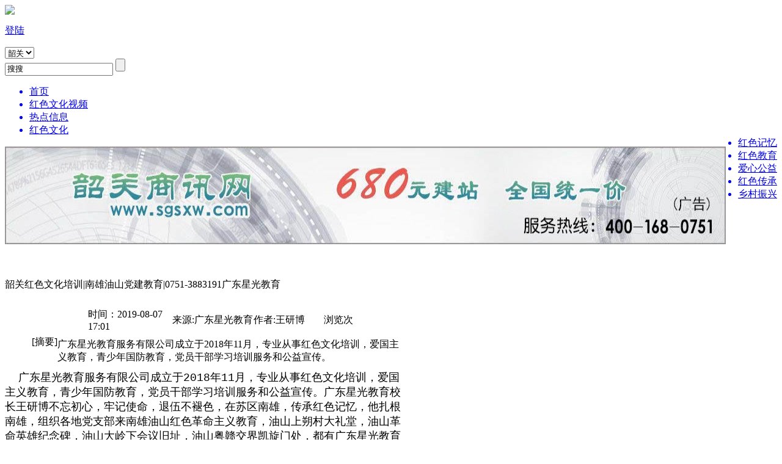

--- FILE ---
content_type: text/html; charset=gb2312
request_url: http://gdxgjy.com/plus/view.php?aid=2357
body_size: 8741
content:
<!DOCTYPE html PUBLIC "-//W3C//DTD XHTML 1.0 Transitional//EN" "http://www.w3.org/TR/xhtml1/DTD/xhtml1-transitional.dtd">
<html xmlns="http://www.w3.org/1999/xhtml">
<head>
<meta http-equiv="X-UA-Compatible" content="IE=EmulateIE7; charset=gb2312" />
<title>韶关红色文化培训|南雄油山党建教育|0751-3883191广东星光教育_广东星光教育</title>
<meta name="keywords" content="韶关红色培训,广东星光教育,爱国主义教育,文化旅游,南雄党建" />
<meta name="description" content="广东星光教育服务有限公司成立于2018年11月，专业从事红色文化培训，爱国主义教育，青少年国防教育，党员干部学习培训服务和公益宣传。" />

<script type="text/javascript" src="/templets/default/news_js/jquery-1.11.1.js"></script>
<script src="/templets/default/js/head.js"></script>
<script src="/templets/default/news_js/picscroll.js" type="text/javascript"></script>
<script src="/templets/default/news_js/babyzone.js" type="text/javascript"></script>
<!--所有样式能写在样式文件里尽量写在样式文件里，我好直接覆盖-->

<link href="/templets/default/css/content_style.css" rel="stylesheet" type="text/css" />
<link rel="stylesheet" href="/templets/default/css/style.css" />
<body>
<div class="m_box"style="background: url(/templets/default/images/footer.png) no-repeat bottom;background-size: 100% 260px;padding-bottom:120px;">
<!--头部开始-->
<div class="tour">
  <div class="logo"><img src="/templets/default/inage/logo.png" /><!--<img src="/templets/default/inage/sglyms.gif" style="margin-left:50px;margin-bottom:7px;">--></div>
  <div class="search">
    <div class="search_top">
      <div class="search_yj">
<!--        <p>游记</p>
        <p>我的食谱</p>
        <p>帮助</p>-->
      </div>
      <div class="search_dl">
							<a class="dl" href="http://www.gdxgjy.com" target="_blank"></a>
							<a class="tx" href="http://www.gdxgjy.com" target="_blank"></a>
							<a class="wb" href="https://api.weibo.com/oauth2/authorize?client_id=2484865951&redirect_uri=http%3A%2F%2Fwww.sgsxw.com%2Fsjlt%2Fplugin.php%3Fid%3Dljxlwb&response_type=code" target="_blank"></a>	  
        <a href="../member/login.php" target="_blank"><p>登陆</p></a>
</div>
    </div>
    <div class="search_bot">
      <div class="search_ss">
        <select name="pageselect" onchange="self.location.href=options[selectedIndex].value" >
          <option value="http://www.gdxgjy.com">韶关</option>
          <option value="http://www.gdxgjy.com">深圳</option>
        </select>
        <form action="/plus/search.php">
		<input type="hidden" name="kwtype" value="0" />
		<input name="keyword" type="text" class="ss_ss" value="搜搜" onclick="value=''" />
        <input type="submit" value="" class="ss_back"></form>
      </div>
    </div>
  </div>
</div>
<div class="navigation">
  <div class="head-v3">
    <div class="navigation-up">
      <div class="navigation-v3">
        <ul><a href="/">
          <li class="home_back" tab="home"> 首页 </li>
		  </a> <a href="/plus/list.php?tid=45">
          <li class="home_back" tab="product">红色文化视频 </li>
          </a> <a href="/plus/list.php?tid=11">
          <li class="home_back" tab="wechat">热点信息 </li>
          </a> <a href="/plus/list.php?tid=3">
          <li class="home_back" tab="solution">红色文化 </li>
          </a> 
<div style="float: right;">		  
		  <a href="/plus/list.php?tid=23">		  
          <li class="home_back" tab="cooperate">红色记忆 </li>
          </a> <a href="/plus/list.php?tid=15">
          <li class="home_back" tab="support">红色教育</li>
          </a>  <a href="/plus/list.php?tid=16">
          <li class="home_back" tab="attract">爱心公益</li>
          </a> <a href="/plus/list.php?tid=17">
          <li class="home_back" tab="attract">红色传承</li>
          </a> <a href="/plus/list.php?tid=18">
		  <li class="home_back" tab="bylg">乡村振兴</li>
		  </a>
		  </div>
        </ul>
      </div>
    </div>
  </div>
 
<div class="pox_bot" id="product" style="display: none" tab="product">
	<dl class="dl1">
		<dd>
			<a href="http://www.sglyms.com/plus/list.php?tid=8">景点</a></dd>
		<dd>
			<a href="http://www.sglyms.com/plus/list.php?tid=38">订房</a></dd>
		<dd>
			<a href="http://www.sglyms.com/plus/list.php?tid=35">门票</a></dd>
		<dd>
			<a href="http://www.sglyms.com/plus/list.php?tid=2">自由出行</a></dd>
		<dd>
			<a href="http://www.sglyms.com/plus/list.php?tid=16">户外拓展</a></dd>
		<dd>
			<a href="http://www.sglyms.com/plus/list.php?tid=40">旅游攻略</a></dd>
		<dd>
			<a href="http://www.sglyms.com/plus/list.php?tid=37">农家乐</a></dd>
		<dd>
			<a href="http://www.sglyms.com/plus/list.php?tid=15">旅游培训</a></dd>
	</dl>
</div>
<div class="pox_bot" id="wechat" style="display: none" tab="wechat">
	<dl class="dl2">
		<dd>
			<a href="http://www.sglyms.com/plus/list.php?tid=10">佳肴</a></dd>
		<dd>
			<a href="http://www.sglyms.com/plus/list.php?tid=26">特色美食</a></dd>
		<dd>
			<a href="http://www.sglyms.com/plus/list.php?tid=27">土特产</a></dd>
		<dd>
			<a href="http://www.sglyms.com/plus/list.php?tid=28">山庄滋味</a></dd>
		<dd>
			<a href="http://www.sglyms.com/plus/list.php?tid=29">健康参考</a></dd>
	</dl>
</div>
<div class="pox_bot" id="solution" style="display: none" tab="solution">
	<dl class="dl3">
		<dd>
			<a href="http://www.sglyms.com/plus/list.php?tid=30">活动</a></dd>
		<dd>
			<a href="http://www.sglyms.com/plus/list.php?tid=31">推选</a></dd>
	</dl>
</div>
<div class="pox_bot" id="cooperate" style="display: none" tab="cooperate">
	<dl class="dl4">
		<dd>
			<a href="http://www.sglyms.com/plus/list.php?tid=32">金融</a></dd>
	</dl>
</div>
<div class="pox_bot" id="support" style="display: none" tab="support">
	<dl class="dl5">
		<dd>
			<a href="">咨询</a></dd>
		<dd>
			<a href="http://www.sgsxw.com/sjlt/portal.php">论坛</a></dd>
	</dl>
</div>

  </div>
<!--头部结束-->


<!--中间内容开始-->
<div id="main">
<div class="banner_1">
<div class="imgnav" id="imgnav">
	<div id="img">
		<a href="http://www.xuekaifa.com/" target="_blank"><img alt="" src="/uploads/allimg/160905/1-160Z5111Q33V.jpg" style="width: 1180px; height: 160px;" /></a></div>
</div>
<br />
	
</div>
<div class="content_zx">
  <table width="1024" border="0" cellspacing="0" cellpadding="0">
    <tr>
      <td height="10" class="content_zx_font1" ></td>
      </tr>
  </table>
</div>
<!---------内容左侧部分---->
<div id="main_lef">
 <div id="coutent_div">
 <table width="660" border="0" cellspacing="0" cellpadding="0">
  <tr>
    <td height="77" colspan="5" class="content_zx_font">韶关红色文化培训|南雄油山党建教育|0751-3883191广东星光教育</td>
    </tr>
  <tr>
    <td width="141" height="25" class="time_font">&nbsp;</td>
    <td width="142" class="time_font">时间：2019-08-07 17:01</td>
    <td width="137" class="time_font">来源:广东星光教育</td>
    <td width="119" height="25" class="time_font">作者:王研博</td>
    <td width="141" height="25" class="time_font">浏览<script src="/plus/count.php?view=yes&aid=2357&mid=1" type='text/javascript' language="javascript"></script>次</td>
    </tr>
  <tr>
    <td height="62" colspan="5" ><table width="660" border="0" cellspacing="0" cellpadding="0" class="td_bg1">
      <tr>
        <td width="88" height="50" align="right" valign="top">[摘要]</td>
        <td width="582">广东星光教育服务有限公司成立于2018年11月，专业从事红色文化培训，爱国主义教育，青少年国防教育，党员干部学习培训服务和公益宣传。</td>
      </tr>
    </table></td>
    </tr>
  <tr>
    <td colspan="5" class="text_font"><span style="font-family: &quot;courier new&quot;, courier, monospace; font-size: 18px;">&nbsp; 广东星光教育服务有限公司成立于2018年11月，专业从事红色文化培训，爱国主义教育，青少年国防教育，党员干部学习培训服务和公益宣传。广东星光教育校长王研博不忘初心，牢记使命，退伍不褪色，在苏区南雄，传承红色记忆，他扎根南雄，组织各地党支部来南雄油山红色革命主义教育，油山上朔村大礼堂，油山革命英雄纪念碑，油山大岭下会议旧址，油山粤赣交界凯旋门处，都有广东星光教育王研博和红色文化学员们的身影。</span>
<div style="text-align: center;">
	<span style="font-family: &quot;courier new&quot;, courier, monospace; font-size: 18px;">&nbsp; 韶关市红方格文化传播有限公司，深圳市九星源文化传播有限公司，韶关商讯网，旅游美食网是广东星光教育服务有限公司的子公司，共同在文化旅游，红色文化培训方面宣传韶关，推广南雄油山红色革命主义教育。</span></div>
</td>
    </tr>
<tr>
    <td colspan="5" align="right"><script src="/qrcode/?aid=2357" language="javascript"></script><br>扫描二维码分享</td>
    </tr>
</table>
</div>
<div id="main_bottom">
<div id="hot"><table width="370" border="0" cellspacing="0" cellpadding="0">
  <tr>
    <td colspan="2" class="title">相关文章</td>
    </tr>
<tr>
    <td width="21" align="right"><img src="/templets/default/news_images/tb_li.gif" width="10" height="10" /></td>
    <td width="352"><a href="/plus/view.php?aid=3366" class="title2">罗浮山东江纵队红色教育培训课程电话0</a></td>
  </tr>
<tr>
    <td width="21" align="right"><img src="/templets/default/news_images/tb_li.gif" width="10" height="10" /></td>
    <td width="352"><a href="/plus/view.php?aid=3227" class="title2">东江纵队纪念馆|东江廉洁教育基地|红</a></td>
  </tr>
<tr>
    <td width="21" align="right"><img src="/templets/default/news_images/tb_li.gif" width="10" height="10" /></td>
    <td width="352"><a href="/plus/view.php?aid=2536" class="title2">走进城口， 追寻红色足迹|红色文化培</a></td>
  </tr>
<tr>
    <td width="21" align="right"><img src="/templets/default/news_images/tb_li.gif" width="10" height="10" /></td>
    <td width="352"><a href="/plus/view.php?aid=2526" class="title2">乳源蓝山源温泉499元起|王研博：0751</a></td>
  </tr>
<tr>
    <td width="21" align="right"><img src="/templets/default/news_images/tb_li.gif" width="10" height="10" /></td>
    <td width="352"><a href="/plus/view.php?aid=2494" class="title2">南雄帽子峰景区|平价门票|0751-388319</a></td>
  </tr>
	
</table>
</div>

<div id="hot2"><table width="270" border="0" cellspacing="0" cellpadding="0">
  <tr>
    <td colspan="2" class="title">延伸阅读</td>
    </tr>
	
</table>
</div>

</div>
<!--------图集---->
<div id="pic_tj_div">
<div id="pic_tj">
  <table width="660" border="0" cellspacing="0" cellpadding="0">
    <tr>
      <td width="49" height="24" align="right"><img src="/templets/default/news_images/gq_tb201402270.jpg" width="14" height="16" /></td>
      <td width="84" class="hot_font">旅游美景</td>
      <td width="362">&nbsp;</td>
      <td width="82">&nbsp;</td>
      <td width="83"><a href="/plus/list.php?tid=2" target="_blank" class="hot_font2">查看更多</a></td>
    </tr>
    <tr>
      <td colspan="5" class="td_left">
       <div class="gq_img">

      </div></td>
      </tr>
  </table>
</div>
<div id="pic_tj1">
  <table width="660" border="0" cellspacing="0" cellpadding="0">
    <tr>
      <td width="49" height="24" align="right"><img src="/templets/default/news_images/gq_tb201402270.jpg" width="14" height="16" /></td>
      <td width="84" class="hot_font">特色美食</td>
      <td width="362">&nbsp;</td>
      <td width="82">&nbsp;</td>
      <td width="83"><a href="/plus/list.php?tid=3" target="_blank" class="hot_font2">查看更多</a></td>
    </tr>
    <tr>
      <td colspan="5" class="td_left">      <div class="gq_img">
<div class="pic_img"><table width="147" border="0" cellspacing="0" cellpadding="0">
  <tr>
    <td><img src="/uploads/allimg/240610/1-240610104020M1-lp.jpg" width="193" height="137" /></td>
    </tr>
  <tr>
    <td class="title2"><a href="/plus/view.php?aid=3375" target="_blank" >罗浮山东江纵队教</a></td>
    </tr>
</table>
</div>
<div class="pic_img"><table width="147" border="0" cellspacing="0" cellpadding="0">
  <tr>
    <td><img src="/uploads/allimg/240331/1-2403311104032R-lp.jpg" width="193" height="137" /></td>
    </tr>
  <tr>
    <td class="title2"><a href="/plus/view.php?aid=3338" target="_blank" >仁化安岗村红色教</a></td>
    </tr>
</table>
</div>
<div class="pic_img"><table width="147" border="0" cellspacing="0" cellpadding="0">
  <tr>
    <td><img src="/uploads/allimg/240328/1-24032PTJ14X-lp.jpg" width="193" height="137" /></td>
    </tr>
  <tr>
    <td class="title2"><a href="/plus/view.php?aid=3335" target="_blank" >韶关五里亭省委旧</a></td>
    </tr>
</table>
</div>

      </div></td>
      </tr>
  </table>
</div>

</div>


</div>
<!-------内容左侧部分结束---->
<!-------内容右侧部分-------->
<div id="main_right">
<div id="news_nr">
<table width="313" border="0" cellspacing="0" cellpadding="0">
  <tr>
    <td colspan="2" class="title"style="border-bottom:1px solid #F3F3F3">热度排行</td>
    </tr>
<tr>
    <td width="17" align="right" ><img src="/templets/default/news_images/tb.jpg" width="9" height="7" /></td>
    <td width="296" class="title2"><a href="/plus/view.php?aid=3387" target="_blank">沙洲村半条被温暖专题陈列馆红电话073</a></td>
  </tr>
<tr>
    <td width="17" align="right" ><img src="/templets/default/news_images/tb.jpg" width="9" height="7" /></td>
    <td width="296" class="title2"><a href="/plus/view.php?aid=3366" target="_blank">罗浮山东江纵队红色教育培训课程电话0</a></td>
  </tr>
<tr>
    <td width="17" align="right" ><img src="/templets/default/news_images/tb.jpg" width="9" height="7" /></td>
    <td width="296" class="title2"><a href="/plus/view.php?aid=3359" target="_blank"><strong>黄埔军校|黄埔古港|永庆坊| 陈家祠研</strong></a></td>
  </tr>
<tr>
    <td width="17" align="right" ><img src="/templets/default/news_images/tb.jpg" width="9" height="7" /></td>
    <td width="296" class="title2"><a href="/plus/view.php?aid=3349" target="_blank">罗浮山东江纵队教育基地党课培训|罗浮</a></td>
  </tr>
<tr>
    <td width="17" align="right" ><img src="/templets/default/news_images/tb.jpg" width="9" height="7" /></td>
    <td width="296" class="title2"><a href="/plus/view.php?aid=3343" target="_blank">呼伦贝尔红色教育培训|福建龙岩红色教</a></td>
  </tr>
<tr>
    <td width="17" align="right" ><img src="/templets/default/news_images/tb.jpg" width="9" height="7" /></td>
    <td width="296" class="title2"><a href="/plus/view.php?aid=3307" target="_blank">罗浮山东江纵队纪念馆红色教育|罗浮山</a></td>
  </tr>
<tr>
    <td width="17" align="right" ><img src="/templets/default/news_images/tb.jpg" width="9" height="7" /></td>
    <td width="296" class="title2"><a href="/plus/view.php?aid=3305" target="_blank">广东星光教育培训电话0751-8932968|韶</a></td>
  </tr>
<tr>
    <td width="17" align="right" ><img src="/templets/default/news_images/tb.jpg" width="9" height="7" /></td>
    <td width="296" class="title2"><a href="/plus/view.php?aid=3301" target="_blank">南雄红色旅游|南雄灵潭村寄心小院民宿</a></td>
  </tr>
<tr>
    <td width="17" align="right" ><img src="/templets/default/news_images/tb.jpg" width="9" height="7" /></td>
    <td width="296" class="title2"><a href="/plus/view.php?aid=3240" target="_blank">韶关红色旅游线路|红色教育培训电话07</a></td>
  </tr>
<tr>
    <td width="17" align="right" ><img src="/templets/default/news_images/tb.jpg" width="9" height="7" /></td>
    <td width="296" class="title2"><a href="/plus/view.php?aid=3227" target="_blank">东江纵队纪念馆|东江廉洁教育基地|红</a></td>
  </tr>
	
</table>
</div>
<!-------图集上广告------>
<div id="news_pc">
<div id="right_banner">	
	<div id="right_banner_bg"></div>  <!--标题背景-->
	<a href="htt://www.xuekaifa.com" id="right_banner_info"></a> <!--标题-->
    <ul id="list"></ul>
   <div id="right_banner_list">
<a href="http://www.sgsxw.com/" target="_blank"><img alt="韶关商讯网首页" src="/uploads/allimg/160201/1555231046-0.jpg" title="韶关商讯网" /></a> <a href="http://www.sgsxw.com/sjlt/portal.php" target="_blank"><img alt="韶关社区" src="/uploads/allimg/160201/1555232401-1.jpg" title="韶关社区" /></a> <a href="http://www.sgsxw.com/plus/list.php?tid=95" target="_blank"><img alt="企业简介" src="/uploads/allimg/160201/15552340O-2.jpg" title="企业简介" /></a> <a href="http://www.sgsxw.com/a/guanyuwomen/lianxiwomen/2013/0814/208.html" target="_blank"><img alt="网络推广" src="/uploads/allimg/160201/1555231951-3.jpg" title="网络推广" /></a>	
	</div>
</div>

<script type="text/javascript" language="javascript">
window.onload=function(){
	//
	babyzone.scroll(4,"right_banner_list","list","right_banner_info");
}
</script>
</div>

<div id="news_pc2">
  <table width="313" border="0" cellspacing="0" cellpadding="0">
    <tr>
      <td class="title" style="border-bottom:1px solid #F3F3F3">最新图集</td>
    </tr>
<tr>
      <td height="121"><table width="313" cellspacing="0" cellpadding="0">
        <tr>
          <td height="25" colspan="2"class="hd_font"><a href="/plus/view.php?aid=3387" target="_blank" >沙洲村半条被温暖</a></td>
          </tr>
        <tr>
          <td width="159" align="center"><div id="new_pic"><img src="/uploads/allimg/240714/1-240G411344L51-lp.jpg" width="150" height="90" /></div></td>
          <td width="176" height="100" class="hd_font1">沙洲村半条被温暖专题陈列馆红的教育线路电话0735-8586633，联系人：王校长......<a href="/plus/view.php?aid=3387">[详细]</a></td>
        </tr>
      </table></td>
    </tr>
<tr>
      <td height="121"><table width="313" cellspacing="0" cellpadding="0">
        <tr>
          <td height="25" colspan="2"class="hd_font"><a href="/plus/view.php?aid=3366" target="_blank" >罗浮山东江纵队红</a></td>
          </tr>
        <tr>
          <td width="159" align="center"><div id="new_pic"><img src="/uploads/allimg/240523/1-240523103H3212-lp.jpg" width="150" height="90" /></div></td>
          <td width="176" height="100" class="hd_font1">广东星光教育罗浮山中心，集餐饮、住宿，培训、会议一体化服务。星光教育实......<a href="/plus/view.php?aid=3366">[详细]</a></td>
        </tr>
      </table></td>
    </tr>
<tr>
      <td height="121"><table width="313" cellspacing="0" cellpadding="0">
        <tr>
          <td height="25" colspan="2"class="hd_font"><a href="/plus/view.php?aid=3349" target="_blank" >罗浮山东江纵队教</a></td>
          </tr>
        <tr>
          <td width="159" align="center"><div id="new_pic"><img src="/uploads/allimg/240409/1-24040ZU056452-lp.jpg" width="150" height="90" /></div></td>
          <td width="176" height="100" class="hd_font1">罗浮山东江纵队教育基地党课培训，罗浮山红色教育电话0751-3883191，133807......<a href="/plus/view.php?aid=3349">[详细]</a></td>
        </tr>
      </table></td>
    </tr>
<tr>
      <td height="121"><table width="313" cellspacing="0" cellpadding="0">
        <tr>
          <td height="25" colspan="2"class="hd_font"><a href="/plus/view.php?aid=3343" target="_blank" >呼伦贝尔红色教育</a></td>
          </tr>
        <tr>
          <td width="159" align="center"><div id="new_pic"><img src="/images/defaultpic.gif" width="150" height="90" /></div></td>
          <td width="176" height="100" class="hd_font1">内蒙古呼伦贝尔海拉尔红色教育培训电话0751-3883191，联系人：王校长，党史......<a href="/plus/view.php?aid=3343">[详细]</a></td>
        </tr>
      </table></td>
    </tr>

    </table>
</div>
<!-----图集下广告
<div id="news_pc"><img src="content_images/left_banner.jpg" width="313" height="249" /></div>
----->

</div>
<!-------内容右侧部分结束--->


</div>
<!--中间内容结束-->



<div style="clear:both;"></div>
<!--底部开始-->
<div class="bottom_box">
				<div class="bottom_box_gy">
					<div class="bottom_box_gywm">
<div class="bottom_box_gywm_conetr">
<h5>
	<a href="/plus/view.php?aid=133">关于我们</a></h5>
<div class="bottom_box_dold">
	&nbsp;</div>
<h5>
	<a href="/plus/view.php?aid=170">公司简介</a></h5>
<div class="bottom_box_dold">
	&nbsp;</div>
<h5>
	<a href="/plus/view.php?aid=218">联系我们</a></h5>
<div class="bottom_box_dold">
	&nbsp;</div>
<h5>
	<a href="/plus/view.php?aid=152">服务宗旨</a></h5>
<div class="bottom_box_dold">
	&nbsp;</div>
<h5>
	<a href="/plus/view.php?aid=2339">招聘信息</a></h5>
<div class="bottom_box_dold">
	&nbsp;</div>
<h5>
	<a href="http://j.map.baidu.com/eb/8Rf" target="_blank">地图导航</a></h5>
<div class="bottom_box_dold">
	&nbsp;</div>
<h5>
	<a href="">网站合作</a></h5>
</div>
					</div>
					<div class="bottom_box_yq">
						<h3>友情链接</h3>
						<div class="bottom_box_yqlj">
							<div class="bottom_box_yqbox"><div style="text-align: justify;">
	<a href="http://www.sgsxw.com/"><span style="color:#000000;">韶关商讯网</span></a><a href="http://www.sglyms.com/"><span style="color:#000000;">旅游美食网</span></a><a href="http://www.people.com.cn/"><span style="color:#000000;">人民网</span></a><a href="http://www.12371.cn/"><span style="color:#000000;">共产党员网</span></a><a href="http://sg.wenming.cn"><span style="color:#000000;">韶关文明网</span></a><a href="http://www.miit.gov.cn"><span style="color:#333333;">国家工信部</span></a></div>
<div style="text-align: justify;">
	<a href="http://www.sgsxw.com/plus/view.php?aid=14173"><span style="color:#333333;">商家合作在线申请</span></a></div>
</div>
						</div>
					</div>
				</div>
			</div>
<div>
	<div class="bottom_box_bq">
		<p style="text-align: center;">
			<span style="font-size:14px;"><span style="text-align: center;">广东（韶关|南雄|惠州|汕尾|梅州 ）红色教育培训基地&nbsp; | 红色文化培训 | 革命传统教育 | 红色研学旅行&nbsp;|&nbsp;乡村振兴培训</span><br />
			<span style="color:#000000;">版权所有：Copyright @ 广东星光教育服务有限公司| 地址：广东省南雄市光明西路23号 | 电话：</span>0751-3883191&nbsp; <span style="color:#000000;">13380728835（王校长）</span><br />
			本站部分资源来自网友推荐或网络收集，如有侵权请与本网联系，我们将审核删除，本网站属非经营性网站。<br />
			<br />
			<a href="https://beian.miit.gov.cn/"><span style="color:#0000cd;">粤ICP备19077198号</span></a>&nbsp;</span><a href="http://www.beian.gov.cn/portal/registerSystemInfo?recordcode=44020402000264" style="font-size: 8px; font-family: &quot;Microsoft YaHei&quot;;" target="_blank"><img src="/uploads/allimg/221023/1AQW505-0.png" style="height: 17px; width: 20px;" /></a><a href="http://www.beian.gov.cn/portal/registerSystemInfo?recordcode=44020402000261" style="font-size: 14px;" target="_blank">粤公网安备 44020402000261号</a></p>
		<ul>
			<li style="text-align: center;">
				<span style="font-size:8px;"><a href="http://210.76.65.188" target="_blank"><span style="color: rgb(0, 0, 0);"><img class="plic_img" src="/uploads/allimg/160308/160RLK9-0.gif" style="width: 20px; height: 32px;" /><span class="plic_span">韶关市网络警察平台</span></span></a>&nbsp; &nbsp;<a href="http://210.76.65.188/webrecord/innernet/Welcome.jsp?bano=4402044000004" target="_blank"><span style="color:#000000;"><img class="plic_img" src="/uploads/allimg/160308/160RM625-1.gif" style="width: 20px; height: 23px;" /><span class="plic_span">公共信息安全网络监察</span></span></a>&nbsp; &nbsp;<a href="http://210.76.65.188" target="_blank"><span style="color:#000000;"><img class="plic_img" src="/uploads/allimg/160308/160RL194-2.gif" style="width: 20px; height: 24px;" /><span class="plic_span">网络警察举报平台</span></span></a>&nbsp; &nbsp;<a href="http://net.china.com.cn/index.htm" target="_blank"><span style="color:#000000;"><img class="plic_img" src="/uploads/allimg/160308/160RJ616-3.jpg" style="width: 20px; height: 20px; margin-top: 7px;" /><span class="plic_span">不良信息举报平台</span></span></a></span></li>
		</ul>
		<br />
		<br />
		&nbsp;</div>
	<div class="bottom_box_img">
		<ul>
			<!--	<li>
		<a href="http://210.76.65.188" target="_blank"><img class="plic_img" src="/uploads/allimg/160308/160RH3F-4.jpg" style="width: 35px; height: 40px;margin-top:1px " /><span class="plic_span">经营性网站信息</span></a></li>--><!--	<li>
		<a href="http://www.knet.cn/" target="_blank"><img class="plic_img" src="/uploads/allimg/160308/160RL508-5.jpg" style="width: 40px; height: 35px;margin-top:6px " /><span class="plic_span">诚信网站示范企业</span></a></li>-->
			<li>
				<span style="color:#000000;"><img alt="" src="/uploads/allimg/190830/1-1ZS0160P0231.png" style="width: 90px; height: 108px; float: right;" /></span></li>
		</ul>
	</div>
</div>
<br />

<!--<div class="bottom_box_bq">
				<p>版权所有：韶关商讯网 | Copyright @ 韶关商讯网 | 地址：广东省韶关市五里亭河畔名居首层8-9号铺 | 电话：0751-8932968</p>
				<p>技术支持：韶关市浈江区红方格广告策划有限公司粤IPC备13051478号-4网警备案号4402044000004</p>
			</div>
<div class="bottom_box_img">
<ul>
	<li>
		<a href="http://210.76.65.188" target="_blank"><img class="plic_img" height="40" src="/uploads/allimg/160308/160RLK9-0.gif" width="35" /><span class="plic_span">韶关市网络警察平台</span></a></li>
	<li>
		<a href="http://210.76.65.188/webrecord/innernet/Welcome.jsp?bano=4402044000004" target="_blank"><img class="plic_img" height="40" src="/uploads/allimg/160308/160RM625-1.gif" width="35" /><span class="plic_span">公共信息安全网络监察</span></a></li>
	<li>
		<a href="http://210.76.65.188" target="_blank"><img class="plic_img" height="40" src="/uploads/allimg/160308/160RL194-2.gif" width="35" /><span class="plic_span">网络警察举报平台</span></a></li>
	<li>
		<a href="http://net.china.com.cn/index.htm" target="_blank"><img class="plic_img" src="/uploads/allimg/160308/160RJ616-3.jpg" style="width: 30px; height: 35px;margin-top:7px " /><span class="plic_span">不良信息举报平台</span></a></li>
	<!--<li><iframe src="http://wljg.gdgs.gov.cn/lz.ashx?vie=41BEF320E537FBF5FF0959FCA33316B451BFAADA6CBDA1896BBAD61E5187167B727D109081E55D946BD12EFCABD4A498" scrolling="no" style="overflow:hidden;" frameborder="0" allowtransparency="true" width="120" height="50"></iframe></li>-->
</ul>

<!--<style>
.wx {
    display: block;
    position: fixed;
    right: 10px;
    top: 580px !important;
    top: 620px;
    width: 100px;
    font-size: 12px;
    text-align: center;
}
</style>
<span class="wx"><img src="../templets/default/inage/2016-03-12-1030582459.png" width="100" /><br />扫一扫关注我们</span>-->
			</div>
<script>
var _hmt = _hmt || [];
(function() {
  var hm = document.createElement("script");
  hm.src = "//hm.baidu.com/hm.js?3fa7e26238b091847cd04fa6455e21cd";
  var s = document.getElementsByTagName("script")[0]; 
  s.parentNode.insertBefore(hm, s);
})();
</script>
<!--底部结束-->
</div>
</body>
</html>

--- FILE ---
content_type: text/html; charset=gb2312
request_url: http://gdxgjy.com/qrcode/?aid=2357
body_size: 229
content:
document.write('<img src="/qrcode/dedejs.com.png?=2357" title="使用手机扫描二维码访问" />')